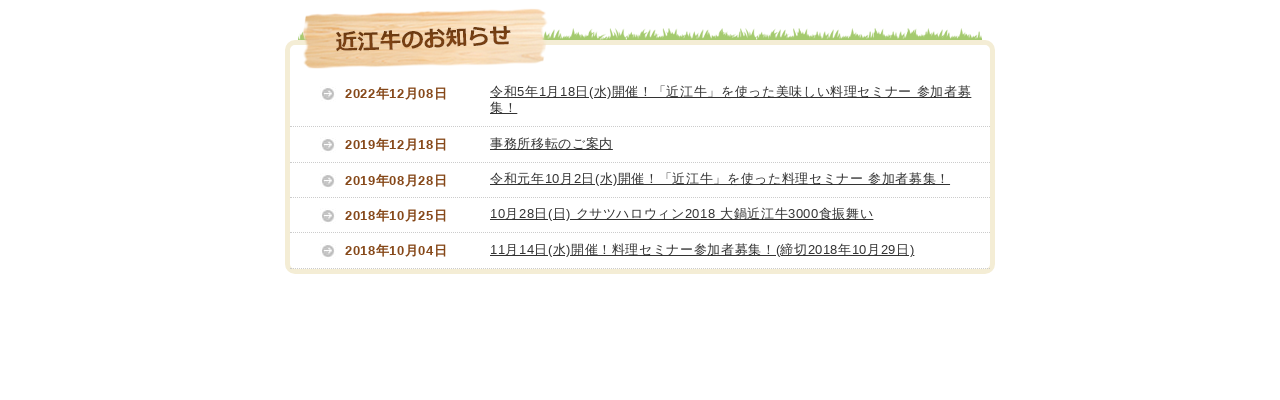

--- FILE ---
content_type: text/html; charset=UTF-8
request_url: http://syokuniku.shiga.jp/blog.php
body_size: 776
content:
<!DOCTYPE html PUBLIC "-//W3C//DTD XHTML 1.0 Transitional//EN" "http://www.w3.org/TR/xhtml1/DTD/xhtml1-transitional.dtd">
<html xmlns="http://www.w3.org/1999/xhtml">
<head>
<meta http-equiv="Content-Type" content="text/html; charset=utf-8" />
<title>近江牛　新着情報</title>
<link rel="stylesheet" type="text/css" href="common/css/import.css" media="all" />

</head>

<body id="blogRss">
<div id="blogrssBox">
<dl><img src="common/top/ttl_event.png" alt="近江牛のお知らせ" style="margin-top:-40px" />
<dt>2022年12月08日</dt>
<dd><a href="https://syokuniku.shiga.jp/blog/?p=627" target="_top">令和5年1月18日(水)開催！「近江牛」を使った美味しい料理セミナー 参加者募集！</a></dd>
<dt>2019年12月18日</dt>
<dd><a href="https://syokuniku.shiga.jp/blog/?p=536" target="_top">事務所移転のご案内</a></dd>
<dt>2019年08月28日</dt>
<dd><a href="https://syokuniku.shiga.jp/blog/?p=515" target="_top">令和元年10月2日(水)開催！「近江牛」を使った料理セミナー 参加者募集！</a></dd>
<dt>2018年10月25日</dt>
<dd><a href="https://syokuniku.shiga.jp/blog/?p=475" target="_top">10月28日(日) クサツハロウィン2018 大鍋近江牛3000食振舞い</a></dd>
<dt>2018年10月04日</dt>
<dd><a href="https://syokuniku.shiga.jp/blog/?p=467" target="_top">11月14日(水)開催！料理セミナー参加者募集！(締切2018年10月29日)</a></dd>
</dl>
</div>

</body>
</html>


--- FILE ---
content_type: text/css
request_url: http://syokuniku.shiga.jp/common/css/import.css
body_size: 86
content:
@charset "Shift_JIS";

@import url(reset.css);
@import url(base.css);
@import url(common.css);
@import url(top.css);


--- FILE ---
content_type: text/css
request_url: http://syokuniku.shiga.jp/common/css/reset.css
body_size: 326
content:
@charset "Shift_JIS";

/*----------------------------------------------------

  Formatting Reset

----------------------------------------------------*/
body,
div,
dl,dt,dd,
ul,ol,li,
h1,h2,h3,h4,h5,h6,
pre,
form,
fieldset,
input,
textarea,
p,
blockquote,
th,td {
   margin:0; 
   padding:0; 
}

table {
   border-collapse:collapse; 
   border-spacing:0; 
}

fieldset,img {
   border:0;
}

address,
caption,
cite,
code,
dfn,
em,strong,
th,
var {
   font-style:normal;
   font-weight:normal;
}

ol,ul {
   list-style:none;
}

caption,th {
   text-align:left; 
}

h1,h2,h3,h4,h5,h6 {
   font-size:100%;
   font-weight:normal;
}

--- FILE ---
content_type: text/css
request_url: http://syokuniku.shiga.jp/common/css/base.css
body_size: 2063
content:
@charset "Shift_JIS";
/*----------------------------------------------------

  Base 

----------------------------------------------------*/
body {
  color: #555;
  font-size: 13px;
  line-height: 1.5;
  font-family: Meiryo, "メイリオ", Verdana, "Hiragino Kaku Gothic Pro", "ヒラギノ角ゴ Pro W3", Osaka, "ＭＳ Ｐゴシック", sans-serif;
  text-align: center;
  background-image: url(../img/bg_header.jpg);
  background-repeat: repeat-x;
  background-position: top center;
  letter-spacing: 0.05em;
  /*letter-spacing:0.1em;*/
  -webkit-text-size-adjust: 100%;
}
table {
  font-size: 13px;
}
#wrap {}
ul li img {
  vertical-align: bottom;
}
/* Header
----------------------------------------------------*/
h1 {
  background-color: #f3f3f3;
  padding: 4px 0;
  color: #9c9c9c;
  font-size: 9px;
}
h1 strong {
  margin: 0 auto;
  text-align: center;
  width: 950px;
  display: block;
}
#header {
  margin: 0 auto;
  text-align: left;
  width: 950px;
  height: 220px;
  position: relative;
  background-position: right 20px;
}
#header p {
  position: absolute;
  top: 20px;
  left: 0;
}
#header span {
  position: absolute;
  top: 21px;
  left: 831px;
}
#header ul {
  position: absolute;
  top: 148px;
  left: 236px;
  width: 724px;
  /*left:236px;
	width: 949px;*/
}
#header ul li {
  float: left;
}
#header ul li a {
  display: block;
}
#header ul li span {
  display: none;
}
#header ul li a {
  background-image: url(../img/h_menu.png);
}
#header ul li.headMenu01 a {
  background-position: left top;
  width: 228px;
  height: 70px;
}
#header ul li.headMenu02 a {
  background-position: -228px top;
  width: 252px;
  height: 70px;
}
#header ul li.headMenu03 a {
  background-position: -480px top;
  width: 243px;
  height: 70px;
}
#header ul li.headMenu04 a {
  background-position: -723px top;
  width: 226px;
  height: 70px;
}
#sekou #header ul li.headMenu01 a {
  background-position: left -70px;
  width: 228px;
  height: 70px;
}
#news #header ul li.headMenu02 a {
  background-position: -228px -70px;
  width: 252px;
  height: 70px;
}
#faq #header ul li.headMenu03 a {
  background-position: -480px -70px;
  width: 243px;
  height: 70px;
}
#contact #header ul li.headMenu04 a {
  background-position: -723px -70px;
  width: 226px;
  height: 70px;
}
#header ul li.headMenu01 a:hover, #sekou #header ul li.headMenu01 a:hover {
  background-position: left -70px;
  width: 228px;
  height: 70px;
}
#header ul li.headMenu02 a:hover, #news #header ul li.headMenu02 a:hover {
  background-position: -228px -70px;
  width: 252px;
  height: 70px;
}
#header ul li.headMenu03 a:hover, #outline #header ul li.headMenu03 a:hover {
  background-position: -480px -70px;
  width: 243px;
  height: 70px;
}
#header ul li.headMenu04 a:hover, #contact #header ul li.headMenu04 a:hover {
  background-position: -723px -70px;
  width: 226px;
  height: 70px;
}
/* Container
----------------------------------------------------*/
#container {
  padding: 10px 0 60px;
}
#contents {
  float: right;
  width: 710px;
}
.wrp {
  padding: 10px;
}
.ttl {
  margin-top: 5px;
  padding: 10px 0 10px;
  font-size: 24px;
  color: #555;
  font-weight: bold;
  background-image: url(../img/bg_ttl.jpg);
  background-repeat: no-repeat;
  background-position: right top;
}
#navi {
  float: left;
  width: 220px;
}
.cont950 {
  margin: 0 auto;
  text-align: left;
  width: 950px;
}
#pankuzu {
  padding: 0 0 5px;
  text-align: right;
  font-size: 11px;
}
#pankuzu li {
  display: inline;
}
#pankuzu li a {
  padding-right: 14px;
  background-image: url(../img/icn03.jpg);
  background-repeat: no-repeat;
  background-position: right center;
}
.box {
  line-height: 1.6;
}
.col1 {
  width: 940px;
}
.col2Left620 {
  width: 620px;
  float: left;
}
.col2Right300 {
  width: 300px;
  float: right;
}
.col3Left300 {
  width: 300px;
  float: left;
}
.col3Center300 {
  width: 300px;
  float: right;
}
.col3Right300 {
  width: 300px;
  float: right;
}
.col4Left460 {
  width: 460px;
  float: left;
}
.col4Right460 {
  width: 460px;
  float: right;
}
.col4Left220 {
  width: 220px;
  float: left;
}
.col4Right220 {
  width: 220px;
  float: right;
}
/* Navi
----------------------------------------------------*/
#naviMenu {
  margin-bottom: 20px;
}
#naviMenu ul {
  background-image: url(../img/bg_sidemenu.jpg);
  background-position: center top;
  background-repeat: no-repeat;
  padding: 16px 0 0;
}
#naviMenu li {
  width: 210px;
  height: 50px;
  padding-left: 5px;
}
#naviMenu li a {
  display: block;
  width: 210px;
  height: 50px;
}
#naviMenu li span {
  display: none;
}
#naviMenu li a {
  background-image: url(../img/n_menu.png);
}
#naviMenu li.naviMenu01 a {
  background-position: left top;
}
#naviMenu li.naviMenu02 a {
  background-position: left -50px;
}
#naviMenu li.naviMenu03 a {
  background-position: left -100px;
}
#naviMenu li.naviMenu04 a {
  background-position: left -150px;
}
#naviMenu li.naviMenu05 a {
  background-position: left -200px;
}
#naviMenu li.naviMenu06 a {
  background-position: left -250px;
}
#naviMenu li.naviMenu01 a:hover {
  background-position: 214px top;
}
#naviMenu li.naviMenu02 a:hover {
  background-position: 214px -50px;
}
#naviMenu li.naviMenu03 a:hover {
  background-position: 214px -100px;
}
#naviMenu li.naviMenu04 a:hover {
  background-position: 214px -150px;
}
#naviMenu li.naviMenu05 a:hover {
  background-position: 214px -200px;
}
#naviMenu li.naviMenu06 a:hover {
  background-position: 214px -250px;
}
/*
#navi	.txtLink	{
	margin-bottom:20px;
}
#navi	.txtLink	li	{
	background-image: url(../img/icn01.jpg);
	background-repeat: no-repeat;
	background-position: left top;
	padding:0 0 8px 18px;
	line-height:1.4;
}
#navi	.bnrLink	li	{
	padding-bottom:10px;
}

*/
/* Navi Member
----------------------------------------------------*/
#naviMenuMB {
  margin-bottom: 20px;
}
#naviMenuMB ul {
  background-image: url(../img/bg_sidemenu-mb.jpg);
  background-position: center top;
  background-repeat: no-repeat;
  padding: 45px 0 10px;
}
#naviMenuMB li {
  width: 210px;
  height: 45px;
  padding-left: 5px;
}
#naviMenuMB li a {
  display: block;
  width: 210px;
  height: 45px;
}
#naviMenuMB li span {
  display: none;
}
#naviMenuMB li a {
  background-image: url(../img/nmb_menu.png);
}
#naviMenuMB li.naviMenu01 a {
  background-position: left top;
}
#naviMenuMB li.naviMenu02 a {
  background-position: left -45px;
}
#naviMenuMB li.naviMenu03 a {
  background-position: left -90px;
}
#naviMenuMB li.naviMenu01 a:hover {
  background-position: 214px top;
}
#naviMenuMB li.naviMenu02 a:hover {
  background-position: 214px -45px;
}
#naviMenuMB li.naviMenu03 a:hover {
  background-position: 214px -90px;
}
/* Footer
----------------------------------------------------*/
#page-top {
  position: fixed;
  bottom: 20px;
  right: 20px;
  font-size: 11px;
}
#page-top a {
  background: #84aa4b;
  text-decoration: none;
  color: #fff;
  width: 100px;
  padding: 20px 0;
  text-align: center;
  display: block;
  border-radius: 5px;
}
#page-top a:hover {
  text-decoration: none;
  background: #a2cc74;
}
#footer {
  background-image: url(../img/bg_footer.jpg);
  background-repeat: repeat-x;
  background-position: top center;
  padding: 0;
  font-size: 12px;
  line-height: 1.3;
}
#footer .footLink ul {
  color: #7f3600;
  padding: 15px 0;
  border-bottom: 1px dotted #deb68f;
}
#footer .footLink li {
  background-image: url(../img/icn02.png);
  background-repeat: no-repeat;
  background-position: 2px 3px;
  padding: 4px 0;
  float: left;
  width: 25%;
  float: left;
}
#footer .footLink li a {
  color: #7f3600;
  margin-left: 22px;
  display: block;
}
#footer .footLink li a:hover {
  color: #a35c25;
}
#footer .footLink li.midashi {
  font-size: 15px;
  font-weight: bold;
  background-image: none;
  float: none;
}
#copyRight {
  clear: both;
  font-size: 11px;
  background-color: #7f3600;
  color: #FFF;
  padding: 15px;
}




/*2025.11.11　近江牛カレー削除*/
.footLink > ul + ul li:nth-child(2) {
  display: none;
}
#naviMenu li.naviMenu02 {
  display: none;
}
#naviMenu li.naviMenu06 {
  border-bottom: 1px solid #d8c4ab;
}
/*2025.11.11　近江牛カレー削除*/

--- FILE ---
content_type: text/css
request_url: http://syokuniku.shiga.jp/common/css/common.css
body_size: 2770
content:
@charset "Shift_JIS";

/*----------------------------------------------------

  Common Style

----------------------------------------------------*/

.shadow {
	-moz-box-shadow: 0 0 10px #333;
	-webkit-box-shadow: 0 0 10px #333;
	box-shadow: 0 0 10px #333;
}

/* テキスト
----------------------------------------------------*/
/* Hyper Link
----------------------------------------------------*/
a:link {
	color:#333;
	text-decoration:underline;
}
a:visited {
	color:#333;
	text-decoration:underline;
}
a:hover	{
	color:#a8cd1b;
	text-decoration:none;
}

/* Font Size
----------------------------------------------------*/
.fs_9	{	font-size:9px;	}
.fs_10 {	font-size:10px;	}
.fs_11 {	font-size:11px;	} 
.fs_12 {	font-size:12px;	}
.fs_13 {	font-size:13px;	} 
.fs_14 {	font-size:14px;	}
.fs_15 {	font-size:15px;	}
.fs_16 {	font-size:16px;	}
.fs_17 {	font-size:17px;	}
.fs_18 {	font-size:18px;	}
.fs_19 {	font-size:19px;	}
.fs_20 {	font-size:20px;	}

/* Font Style
----------------------------------------------------*/
.b		{    font-weight:bold;	}
.i		{    font-style:italic;	}
.n		{    font-style:normal;	}
.u		{    text-decoration:underline;	}
.d		{    text-decoration:line-through;	}

/* Font Color
----------------------------------------------------*/
.red	{	color:#f00;	}
.blue	{	color:#00f;	}

/* Text Align
----------------------------------------------------*/
.txt_l	{	text-align:left;	}
.txt_c	{	text-align:center;	}
.txt_r	{   text-align:right;	}

/* Line Hight
----------------------------------------------------*/
.lh_10	{   line-height:1;	}
.lh_11	{   line-height:1.1;	}
.lh_12	{   line-height:1.2;	}
.lh_13	{   line-height:1.3;	}
.lh_14	{   line-height:1.4;	}
.lh_15	{   line-height:1.5;	}
.lh_16	{   line-height:1.6;	}
.lh_17	{   line-height:1.7;	}
.lh_18	{   line-height:1.8;	}
.lh_19	{   line-height:1.9;	}
.lh_20	{   line-height:2;	}

/* 画像
----------------------------------------------------*/
/* ThumbNail
----------------------------------------------------*/
.img_s {	border:1px solid #ccc;}

/* Alpha
----------------------------------------------------*/
a:hover img.alpha {
	filter:Alpha(opacity=80);
	-moz-opacity:0.8;
	opacity:0.8;
}

/* Png　絶対パスに修正！
----------------------------------------------------*/
.png {	behavior:url(/common/js/iepngfix.htc);}

/* 外部リンク画像
----------------------------------------------------*/
.linkOut {	padding-left:2px;}


/* ボックス
----------------------------------------------------*/
/* Float
----------------------------------------------------*/
.left	{	float:left;	}
.right	{	float:right; }

/* Clear Float
----------------------------------------------------*/
.clear {
	clear:both;
}
.clearfix {
	zoom:1;
}
.clearfix:after { 
    content:".";
    display:block;
    height:0;
    clear:both;
    visibility:hidden;
	line-height:0;
}


/* Space
----------------------------------------------------*/
/* Padding
----------------------------------------------------*/
.p1		{	padding:1px;	}
.p2		{	padding:2px;	}
.p3		{	padding:3px;	}
.p4		{	padding:4px;	}
.p5		{	padding:5px;	}
.p6		{	padding:6px;	}
.p7		{	padding:7px;	}
.p8		{	padding:8px;	}
.p9		{	padding:9px;	}
.p10	{	padding:10px;	}
.p15	{	padding:15px;	}
.p20	{	padding:20px;	}
.p25	{	padding:25px;	}
.p30	{	padding:30px;	}
.p35	{	padding:35px;	}
.p40	{	padding:40px;	}
.p45	{	padding:45px;	}
.p50	{	padding:50px;	}

.pt1	{	padding-top:1px;	}
.pt2	{	padding-top:2px;	}
.pt3	{	padding-top:3px;	}
.pt4	{	padding-top:4px;	}
.pt5	{	padding-top:5px;	}
.pt6	{	padding-top:6px;	}
.pt7	{	padding-top:7px;	}
.pt8	{	padding-top:8px;	}
.pt9	{	padding-top:9px;	}
.pt10	{	padding-top:10px;	}
.pt15	{	padding-top:15px;	}
.pt20	{	padding-top:20px;	}
.pt25	{	padding-top:25px;	}
.pt30	{	padding-top:30px;	}
.pt35	{	padding-top:35px;	}
.pt40	{	padding-top:40px;	}
.pt45	{	padding-top:45px;	}
.pt50	{	padding-top:50px;	}

.pb1	{	padding-bottom:1px;	}
.pb2	{	padding-bottom:2px;	}
.pb3	{	padding-bottom:3px;	}
.pb4	{	padding-bottom:4px;	}
.pb5	{	padding-bottom:5px;	}
.pb6	{	padding-bottom:6px;	}
.pb7	{	padding-bottom:7px;	}
.pb8	{	padding-bottom:8px;	}
.pb9	{	padding-bottom:9px;	}
.pb10	{	padding-bottom:10px;	}
.pb15	{	padding-bottom:15px;	}
.pb20	{	padding-bottom:20px;	}
.pb25	{	padding-bottom:25px;	}
.pb30	{	padding-bottom:30px;	}
.pb35	{	padding-bottom:35px;	}
.pb40	{	padding-bottom:40px;	}
.pb45	{	padding-bottom:45px;	}
.pb50	{	padding-bottom:50px;	}

.pl1	{	padding-left:1px;	}
.pl2	{	padding-left:2px;	}
.pl3	{	padding-left:3px;	}
.pl4	{	padding-left:4px;	}
.pl5	{	padding-left:5px;	}
.pl6	{	padding-left:6px;	}
.pl7	{	padding-left:7px;	}
.pl8	{	padding-left:8px;	}
.pl9	{	padding-left:9px;	}
.pl10	{	padding-left:10px;	}
.pl15	{	padding-left:15px;	}
.pl20	{	padding-left:20px;	}
.pl25	{	padding-left:25px;	}
.pl30	{	padding-left:30px;	}
.pl35	{	padding-left:35px;	}
.pl40	{	padding-left:40px;	}
.pl45	{	padding-left:45px;	}
.pl50	{	padding-left:50px;	}

.pr1	{	padding-right:1px;	}
.pr2	{	padding-right:2px;	}
.pr3	{	padding-right:3px;	}
.pr4	{	padding-right:4px;	}
.pr5	{	padding-right:5px;	}
.pr6	{	padding-right:6px;	}
.pr7	{	padding-right:7px;	}
.pr8	{	padding-right:8px;	}
.pr9	{	padding-right:9px;	}
.pr10	{	padding-right:10px;	}
.pr15	{	padding-right:15px;	}
.pr20	{	padding-right:20px;	}
.pr25	{	padding-right:25px;	}
.pr30	{	padding-right:30px;	}
.pr35	{	padding-right:35px;	}
.pr40	{	padding-right:40px;	}
.pr45	{	padding-right:45px;	}
.pr50	{	padding-right:50px;	}


/* Margin
----------------------------------------------------*/
.m1		{	margin:1px;	}
.m2		{	margin:2px;	}
.m3		{	margin:3px;	}
.m4		{	margin:4px;	}
.m5		{	margin:5px;	}
.m6		{	margin:6px;	}
.m7		{	margin:7px;	}
.m8		{	margin:8px;	}
.m9		{	margin:9px;	}
.m10	{	margin:10px;	}
.m15	{	margin:15px;	}
.m20	{	margin:20px;	}
.m25	{	margin:25px;	}
.m30	{	margin:30px;	}
.m35	{	margin:35px;	}
.m40	{	margin:40px;	}
.m45	{	margin:45px;	}
.m50	{	margin:50px;	}

.mt1	{	margin-top:1px;	}
.mt2	{	margin-top:2px;	}
.mt3	{	margin-top:3px;	}
.mt4	{	margin-top:4px;	}
.mt5	{	margin-top:5px;	}
.mt6	{	margin-top:6px;	}
.mt7	{	margin-top:7px;	}
.mt8	{	margin-top:8px;	}
.mt9	{	margin-top:9px;	}
.mt10	{	margin-top:10px;	}
.mt15	{	margin-top:15px;	}
.mt20	{	margin-top:20px;	}
.mt25	{	margin-top:25px;	}
.mt30	{	margin-top:30px;	}
.mt35	{	margin-top:35px;	}
.mt40	{	margin-top:40px;	}
.mt45	{	margin-top:45px;	}
.mt50	{	margin-top:50px;	}

.mb1	{	margin-bottom:1px;	}
.mb2	{	margin-bottom:2px;	}
.mb3	{	margin-bottom:3px;	}
.mb4	{	margin-bottom:4px;	}
.mb5	{	margin-bottom:5px;	}
.mb6	{	margin-bottom:6px;	}
.mb7	{	margin-bottom:7px;	}
.mb8	{	margin-bottom:8px;	}
.mb9	{	margin-bottom:9px;	}
.mb10	{	margin-bottom:10px;	}
.mb15	{	margin-bottom:15px;	}
.mb20	{	margin-bottom:20px;	}
.mb25	{	margin-bottom:25px;	}
.mb30	{	margin-bottom:30px;	}
.mb35	{	margin-bottom:35px;	}
.mb40	{	margin-bottom:40px;	}
.mb45	{	margin-bottom:45px;	}
.mb50	{	margin-bottom:50px;	}

.ml1	{	margin-left:1px;	}
.ml2	{	margin-left:2px;	}
.ml3	{	margin-left:3px;	}
.ml4	{	margin-left:4px;	}
.ml5	{	margin-left:5px;	}
.ml6	{	margin-left:6px;	}
.ml7	{	margin-left:7px;	}
.ml8	{	margin-left:8px;	}
.ml9	{	margin-left:9px;	}
.ml10	{	margin-left:10px;	}
.ml15	{	margin-left:15px;	}
.ml20	{	margin-left:20px;	}
.ml25	{	margin-left:25px;	}
.ml30	{	margin-left:30px;	}
.ml35	{	margin-left:35px;	}
.ml40	{	margin-left:40px;	}
.ml45	{	margin-left:45px;	}
.ml50	{	margin-left:50px;	}

.mr1	{	margin-right:1px;	}
.mr2	{	margin-right:2px;	}
.mr3	{	margin-right:3px;	}
.mr4	{	margin-right:4px;	}
.mr5	{	margin-right:5px;	}
.mr6	{	margin-right:6px;	}
.mr7	{	margin-right:7px;	}
.mr8	{	margin-right:8px;	}
.mr9	{	margin-right:9px;	}
.mr10	{	margin-right:10px;	}
.mr15	{	margin-right:15px;	}
.mr20	{	margin-right:20px;	}
.mr25	{	margin-right:25px;	}
.mr30	{	margin-right:30px;	}
.mr35	{	margin-right:35px;	}
.mr40	{	margin-right:40px;	}
.mr45	{	margin-right:45px;	}
.mr50	{	margin-right:50px;	}

.mtb10 {
	margin-top:10px;
	margin-bottom:10px;
}



/* テーブル
----------------------------------------------------*/

table.tlayout {
	margin:15px 0 5px;
	border-collapse: separate;
	border-top: 1px solid #CCCCCC;
	width:100%
}
table.tlayout th, table.tlayout td {
	padding:8px 10px;
	border-top: 1px solid #fff;
	border-bottom: 1px solid #CCCCCC;
}
table.tlayout th {
	width:25%;
	font-weight:bold;
	background: #f4f3e9;
}
table.tlayout th img {
	float:right;
}
.red {
	color:#FF0000
}


/* テーブル
----------------------------------------------------*/

.tbl01 {
	border-collapse:separate;
	border-top:1px solid #ccc;
	border-right:1px solid #ccc;
	border-left:1px solid #ccc;
	width:100%
}
.tbl01 th,
.tbl01 td {
	padding:8px 10px;
	line-height:1.4;
}
.tbl01 th {
	border-top:1px solid #fff;
	border-bottom:1px solid #ccc;
	background:#f5f5f5;
	font-weight:bold;
	text-align:center;
}
.tbl01 td {
	border-top:1px solid #fff;
	border-bottom:1px solid #ccc;
	background:#fff;
}

/* テーブルの行を交互に色指定 */
.trcolor1 {
    background-color: #fff;
}
.trcolor2 {
    background-color: #f5f5f5;
}




/* フォーム
----------------------------------------------------*/
.w50	{ width:50px; }
.w100	{ width:100px; }
.w150	{ width:150px; }
.w200	{ width:200px; }
.w250	{ width:250px; }
.w300	{ width:300px; }
.w350	{ width:350px; }
.w400	{ width:400px; }
.w450	{ width:450px; }
.w500	{ width:500px; }
.w550	{ width:550px; }
.w600	{ width:600px; }







/* 未分類
----------------------------------------------------*/

.ttl {
	color:#753f11;
	font-size:24px;
	font-weight:bold;
	padding:10px 0 10px;	
	margin-top:5px;
	background-image: url(../../common/img/bg_ttl.jpg);
	background-repeat: no-repeat;
	background-position: right top;	
}

.sttl{
	padding-left:20px;
	background-image: url(../../common/img/icn02.png);
	background-repeat: no-repeat;
	background-position:0px 24px;
	border-bottom:#CCC 1px dotted;
	margin-bottom:8px;
	padding-top:20px;
	font-size:18px;
	font-weight:bold;
	color:#666;
}

/* List Style
----------------------------------------------------*/
.list {
	margin-left:1em;
}
.list span {
	margin-left:-1em;
}
dl.list_st	{
	text-align:left;
}
dl.list_st	dt	{
	padding: 5px;
	width: 110x;
}
dl.list_st	dd	{
	padding: 5px 10px 5px 110px;
	margin-top: -2.4em;
}



/* Page Top
----------------------------------------------------*/
.pageTop {
	text-align:right;
	margin:14px 0;
}


--- FILE ---
content_type: text/css
request_url: http://syokuniku.shiga.jp/common/css/top.css
body_size: 686
content:
@charset "Shift_JIS";




/* main
----------------------------------------------------*/
/*#mainPht	{
	border-top:20px solid #4e4e4e;
}


#home	h2	{
	padding-bottom:5px;
}*/


/* sec01
----------------------------------------------------*/
.sec01	{
	width: 710px;
	overflow: hidden;
	padding-top:14px;
	padding-bottom:12px;
}
/* sec02
----------------------------------------------------*/
.sec02	{
	padding-top:10px;
	padding-bottom:20px;
	}


/* sec03
----------------------------------------------------*/
.sec03	{	padding-bottom:10px;}

.sec03	dl	{
border: 5px solid #f4edd5;
border-radius: 10px; /* CSS3 */
-moz-border-radius: 10px; /* Firefox */
-webkit-border-radius: 10px; /* Safari,Chrome */
behavior: url(../ie_css3/PIE.htc);　/* IE */
}
.sec03	dt	{
	color: #864819;
	font-weight:bold;
	padding: 10px 0 10px 45px;
	width: 160px;
	background-image: url(../img/icn01.jpg);
	background-repeat: no-repeat;
	background-position: 20px 12px;
}
.sec03	dd	{
	color: #5e8d1d;
	padding:10px 0 10px 190px;
	margin-top:-3.1em;
	border-bottom:1px dotted #ccc;
}
.sec03	dd .new	{
	background-image: url(../img/icn_new.png);
	background-repeat: no-repeat;
	background-position: 160px 10px;
	padding-left:210px;
}




/* RSS
----------------------------------------------------*/
body#blogRss	{
	background:none;
	background-color:#FFF;
	padding-top:40px;
}
#blogrssBox	{
	width:710px;
	margin:0 auto;
}
body#blogRss	dl	{
	border: 5px solid #f4edd5;
	border-radius: 10px; /* CSS3 */
	-moz-border-radius: 10px; /* Firefox */
	-webkit-border-radius: 10px; /* Safari,Chrome */
	behavior: url(../ie_css3/PIE.htc);　/* IE */
}
body#blogRss	dt	{
	line-height:1.3;
	text-align:left;
	color: #864819;
	font-weight:bold;
	padding: 10px 0 10px 55px;
	width: 160px;
	background-image: url(../img/icn01.jpg);
	background-repeat: no-repeat;
	background-position: 30px 10px;
}
body#blogRss	dd	{	
	line-height:1.3;
	color: #5e8d1d;
	text-align:left;
	padding:10px 0 10px 200px;
	margin-top:-2.9em;
	border-bottom:1px dotted #ccc;
}